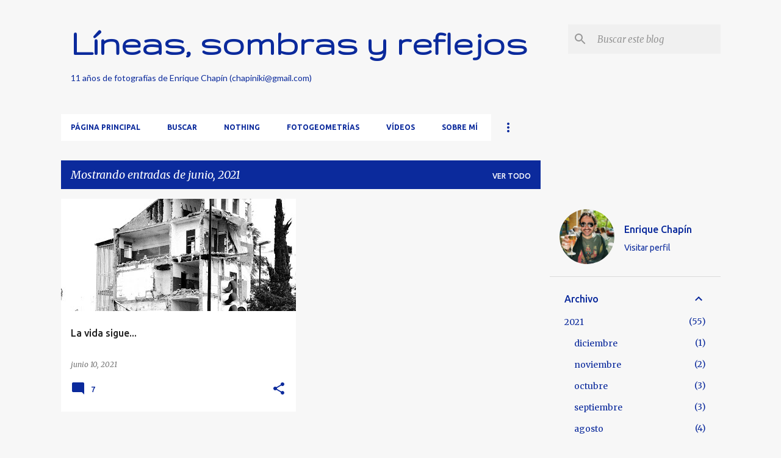

--- FILE ---
content_type: text/html; charset=UTF-8
request_url: https://chapiniki.blogspot.com/b/stats?style=BLACK_TRANSPARENT&timeRange=ALL_TIME&token=APq4FmBM-_wVueKFAclAEEELKtsi37m_Fu0WlLEszlzlhrO6CNLdwANKBYVuCy5AEqMvapnxLNH_HIpkckcZX311qNCAFmNSXw
body_size: -9
content:
{"total":837110,"sparklineOptions":{"backgroundColor":{"fillOpacity":0.1,"fill":"#000000"},"series":[{"areaOpacity":0.3,"color":"#202020"}]},"sparklineData":[[0,35],[1,16],[2,29],[3,90],[4,14],[5,14],[6,13],[7,51],[8,63],[9,98],[10,78],[11,42],[12,44],[13,98],[14,37],[15,17],[16,11],[17,18],[18,25],[19,20],[20,17],[21,82],[22,39],[23,50],[24,57],[25,55],[26,18],[27,95],[28,21],[29,8]],"nextTickMs":1800000}